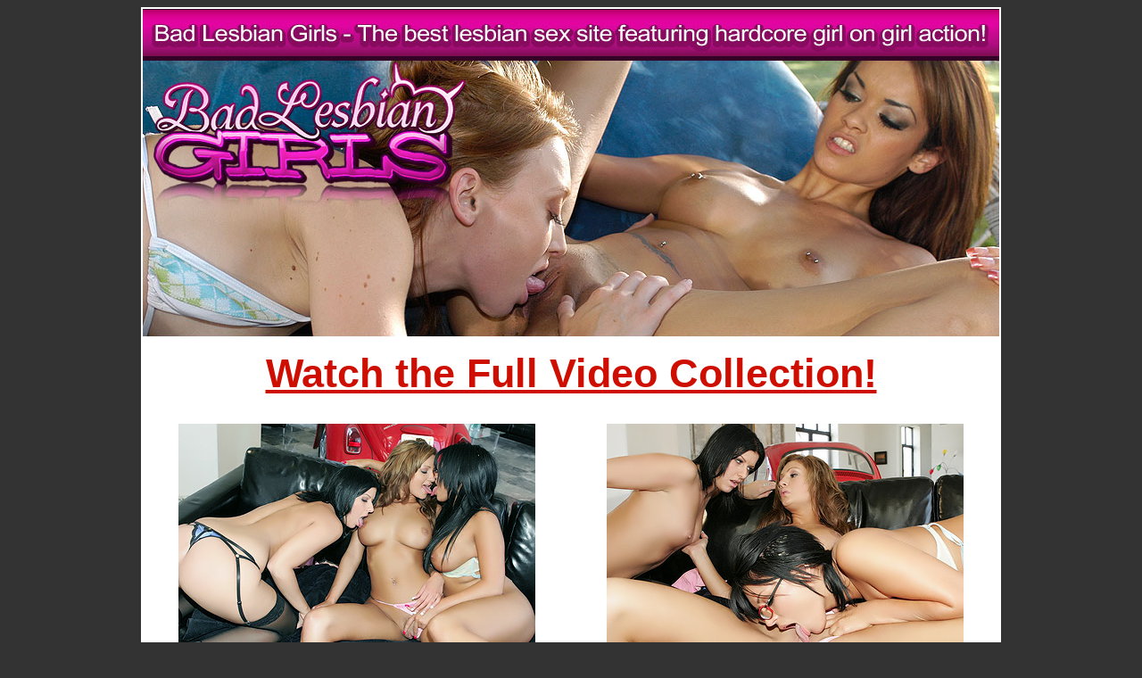

--- FILE ---
content_type: text/html
request_url: http://galleries.badlesbiangirls.com/movies/162/index.php?nats=LjEuMTEuMTIuMC4wLjguMC4w
body_size: 1536
content:
<!DOCTYPE html PUBLIC "-//W3C//DTD XHTML 1.0 Transitional//EN" "http://www.w3.org/TR/xhtml1/DTD/xhtml1-transitional.dtd">
<html xmlns="http://www.w3.org/1999/xhtml"><head>
<meta http-equiv="Content-Type" content="text/html; charset=utf-8" />
<title>Bad Lesbian Girls : Hot lesbian sex movies and porn videos</title>
<style type="text/css">
<!--
body {
	background-color: #333;
}
.ctr {
	text-align: center;
	font-family: "Arial Black", Gadget, sans-serif;
	font-size: 18px;
}
.BIG {
	font-family: Verdana, Geneva, sans-serif;
	font-size: 12mm;
	text-align: center;
	font-weight: bold;
	color: #CE0E01;
}
a:link {
	color: #CE0E01;
}
a:visited {
	color: #CE0E01;
}
a:hover {
	color: #333;
}
a:active {
	color: #CE0E01;
	text-align: center;
}
.brd1 {
	border: 2px solid #FFF;
}
.cntr {
	text-align: center;
	padding: 10px;
}
.ctr2 a:hover {
	color: #FDF3EA;
}
.fnt1 {
	font-family: Arial, Helvetica, sans-serif;
	font-size: 12px;
	text-align: center;
	font-weight: bold;
}
.cntr2 {
	text-align: center;
}
.RED2 {	color: #F00;
}
.fnt_mid {
	font-family: Verdana, Geneva, sans-serif;
	font-weight: bold;
	font-size: 24px;
	margin: 6px;
}
.ctr2 {
	text-align: center;
}
.fnt3 {
	font-family: Tahoma, Geneva, sans-serif;
	color: #FFF;
	font-size: 14px;
	font-weight: bold;
}
.ctr21 {	text-align: center;
}
-->
</style>
</head>

<body>
<table width="960" border="0" align="center" cellpadding="0" cellspacing="0" class="brd1">
  <tr>
    <td background="#fff"><table width="960" border="0" cellspacing="0" cellpadding="0">
      <tr>
        <td><a href="http://join.badlesbiangirls.com/track/LjEuMTEuMTIuMC4wLjguMC4w/"><img src="images/01_01.jpg" alt="" width="480" height="375" border="0" /></a></td>
        <td><a href="http://join.badlesbiangirls.com/track/LjEuMTEuMTIuMC4wLjguMC4w/"><img src="images/01_02.jpg" alt="" width="480" height="375" border="0" /></a></td>
      </tr>
    </table>
      <table width="100%" border="0" cellspacing="0" cellpadding="8">
        <tr bgcolor="#FFFFFF">
          <td class="BIG"><a href="http://join.badlesbiangirls.com/track/LjEuMTEuMTIuMC4wLjguMC4w/">Watch the Full Video Collection!</a> </td>
        </tr>
    </table>
      <table width="100%" border="0" cellspacing="0" cellpadding="0">
        <tr>
          <td bgcolor="#FFFFFF"><br />
            <table border="0" align="center" cellpadding="2" cellspacing="0">
              <tr>
                <td><a href="/fhg/lesbian/HDVM430/10.mpg"><img src="1.jpg" width="400" height="300" border="0" class="brd1" /></a></td>
              </tr>
              <tr>
                <td class="ctr">Free Movie Clip # 1 </td>
              </tr>
            </table></td>
          <td bgcolor="#FFFFFF"><br />
            <table border="0" align="center" cellpadding="2" cellspacing="0">
              <tr>
                <td><a href="/fhg/lesbian/HDVM430/20.mpg"><img src="2.jpg" width="400" height="300" border="0" class="brd1" /></a></td>
              </tr>
              <tr>
                <td class="ctr">Free Movie Clip # 2</td>
              </tr>
            </table></td>
        </tr>
    </table>
      <table width="100%" border="0" cellspacing="0" cellpadding="8">
        <tr>
          <td bgcolor="#000000" class="ctr2"><a href="http://join.badlesbiangirls.com/track/LjEuMTEuMTIuMC4wLjguMC4w/" class="BIG">Full Length Lesbian Sex Videos! </a></td>
        </tr>
      </table>
      <table width="100%" border="0" cellspacing="0" cellpadding="0">
        <tr>
          <td bgcolor="#FFFFFF"><br />
            <table border="0" align="center" cellpadding="2" cellspacing="0">
              <tr>
                <td><a href="/fhg/lesbian/HDVM430/30.mpg"><img src="3.jpg" width="400" height="300" border="0" class="brd1" /></a></td>
              </tr>
              <tr>
                <td class="ctr">Free Movie Clip # 3 </td>
              </tr>
            </table></td>
          <td bgcolor="#FFFFFF"><br />
            <table border="0" align="center" cellpadding="2" cellspacing="0">
              <tr>
                <td><a href="/fhg/lesbian/HDVM430/45.mpg"><img src="4.jpg" width="400" height="300" border="0" class="brd1" /></a></td>
              </tr>
              <tr>
                <td class="ctr">Free Movie Clip # 4 </td>
              </tr>
            </table></td>
        </tr>
    </table>
      <table width="100%" border="0" cellspacing="0" cellpadding="8">
        <tr>
          <td bgcolor="#FFFFFF" class="BIG" ><a href="http://join.badlesbiangirls.com/track/LjEuMTEuMTIuMC4wLjguMC4w/">Continue Bad Lesbian Tour!</a></td>
        </tr>
    </table>
      <table width="100%" border="0" cellspacing="0" cellpadding="8">
        <tr>
          <td bgcolor="#000000" class="ctr2"><table width="95%" border="0" cellspacing="0" cellpadding="5">
            <tr>
              <td class="ctr21"><a href="http://join.badlesbiangirls.com/track/LjEuMTEuMTIuMC4wLjguMC4w/" class="fnt_mid">GET ACCESS TO OVER 110 BONUS SITES!</a> <a href="http://join.badlesbiangirls.com/track/LjEuMTEuMTIuMC4wLjguMC4w/" class="ctr21"></a></td>
            </tr>
          </table>
            <table border="0" align="center" cellpadding="1" cellspacing="0" class="cntr2">
              <tr>
                <td class="fnt3"><img src="images/sl.jpg" width="198" height="278" /><br />
                  Sinful Lesbian</td>
                <td class="fnt3"><img src="images/blg.jpg" width="198" height="278" /><br />
                  Lesbian Movie Planet</td>
                <td class="fnt3"><img src="images/jls.jpg" width="198" height="278" /><br />
                  Just Lesbian Sex</td>
                <td class="fnt3"><img src="images/rsw.jpg" width="198" height="278" /><br />
                  Real Sex World</td>
              </tr>
              <tr>
                <td class="fnt3"><img src="images/bcs.jpg" width="198" height="278" /><br />
                  Big Cock Sex</td>
                <td class="fnt3"><img src="images/pse.jpg" width="198" height="278" /><br />
                  Pornstar Elite</td>
                <td class="fnt3"><img src="images/gsf.jpg" width="198" height="278" /><br />
                  Groupsex Frenzy</td>
                <td class="fnt3"><img src="images/hdh.jpg" width="198" height="278" /><br />
                  HD Hardcore</td>
              </tr>
            </table>
            <table width="95%" border="0" cellspacing="0" cellpadding="5">
              <tr>
                <td class="ctr2"><a href="http://join.badlesbiangirls.com/track/LjEuMTEuMTIuMC4wLjguMC4w/" class="fnt_mid">JOIN NOW AND ACCESS OUR FULL VIDEO COLLECTION!</a><a href="http://join.badlesbiangirls.com/track/LjEuMTEuMTIuMC4wLjguMC4w/" class="ctr2"></a></td>
              </tr>
          </table></td>
        </tr>
    </table>
      <table width="960" border="0" align="center" cellpadding="0" cellspacing="0">
        <tr>
          <td bgcolor="#FFFFFF"><br />
            <div align="center" class="cntr"> <a href="http://fetishhits.com/track/.5.72.73.0.0.0.0.0/" class="fnt1"><strong>Webmasters click here<br />
            </strong></a><a href="http://www3.fetishhitsgallery.com/2257.html" class="fnt1">18 U.S.C. 2257 Record-Keeping Requirement Compliance Statement.</a></div></td>
        </tr>
    </table></td>
  </tr>
</table>
</body>
</html>


